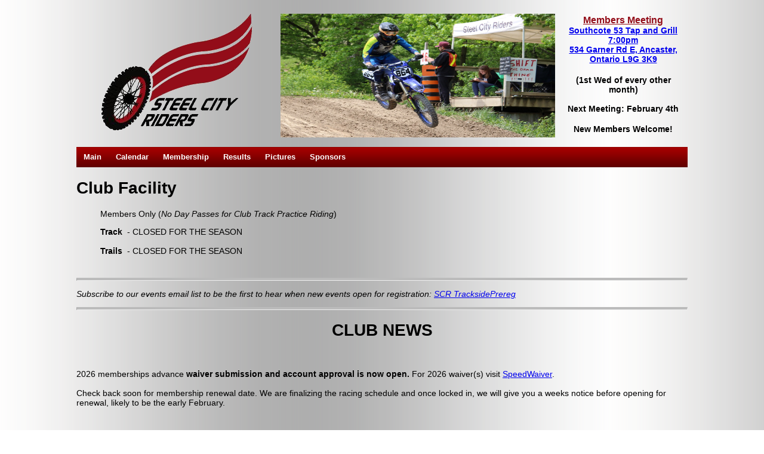

--- FILE ---
content_type: text/html
request_url: http://steelcityriders.ca/
body_size: 29362
content:
<!DOCTYPE html PUBLIC "-//W3C//DTD XHTML 1.0 Transitional//EN" "http://www.w3.org/TR/xhtml1/DTD/xhtml1-transitional.dtd">
<html xmlns="http://www.w3.org/1999/xhtml">
<head>
<style type="text/css">
<!--
 .tab { margin-left: 40px; }
-->
</style>

<script type="text/javascript">
<!--
var image1=new Image()
image1.src="Images/Header Photos/2022a.jpg"
var image2=new Image()
image2.src="Images/Header Photos/2022b.jpg"
var image3=new Image()
image3.src="Images/Header Photos/2022c.jpg"
var image4=new Image()
image4.src="Images/Header Photos/2022d.jpg"
var image5=new Image()
image5.src="Images/Header Photos/2022e.jpg"
var image6=new Image()
image6.src="Images/Header Photos/2022f.jpg"
var image7=new Image()
image7.src="Images/Header Photos/2022g.jpg"
var image8=new Image()
image8.src="Images/Header Photos/2022h.jpg"
var image9=new Image()
image9.src="Images/Header Photos/2022i.jpg"
var image10=new Image()
image10.src="Images/Header Photos/2022j.jpg"
var image11=new Image()
image11.src="Images/Header Photos/2022k.jpg"
var image12=new Image()
image12.src="Images/Header Photos/2022l.jpg"
var image13=new Image()
image13.src="Images/Header Photos/2022m.jpg"
var image14=new Image()
image14.src="Images/Header Photos/2022n.jpg"
var image15=new Image()
image15.src="Images/Header Photos/2022o.jpg"
var image16=new Image()
image16.src="Images/Header Photos/2022p.jpg"
var image17=new Image()
image17.src="Images/Header Photos/2022q.jpg"
var image18=new Image()
image18.src="Images/Header Photos/2022r.jpg"
var image19=new Image()
image19.src="Images/Header Photos/2022s.jpg"
var image20=new Image()
image20.src="Images/Header Photos/2022t.jpg"
var image21=new Image()
image21.src="Images/Header Photos/2022u.jpg"
var image22=new Image()
image22.src="Images/Header Photos/2022v.jpg"
var image23=new Image()
image23.src="Images/Header Photos/2022w.jpg"
var image24=new Image()
image24.src="Images/Header Photos/2022x.jpg"
var image25=new Image()
image25.src="Images/Header Photos/2022y.jpg"
var image26=new Image()
image26.src="Images/Header Photos/2022z.jpg"

//-->
</script>

<meta http-equiv="Content-Type" content="text/html; charset=UTF-8" />
<title>News</title>
<style type="text/css">
#apDiv1 {
	position: relative;
	left: 0px;
	top: 0px;
	width: 1024px;
	height: auto;
	z-index: 1;
	margin: auto;
}
</style>

<style type="text/css">
#apDiv2 {
	position: absolute;
	width: 147px;
	height: 41px;
	z-index: 1;
	left: 579px;
	top: 1093px;
}

body,td,th {
	color: #000;
	font-family: montserrat, Arial, Helvetica, sans-serif;
	font-size: 14px;
}

html {
    overflow-y: scroll;
}
	
hr.dotted {
  border-top: 0px dotted #bbb;	
}
	
hr.large {
  border-top: 4px solid #bbb;
}

</style>
<link rel="stylesheet" href="AJXMenu/ajxmenu.css" type="text/css" />
<script src="AJXMenu/ajxmenu.js" type="text/javascript"></script>
</head>

<body background="Images/Photos/Background.png"> 
<div id="apDiv1"> 
  <table width="1024"> 
    <tbody> 
      <tr> 
        <td width="337" height="227"><a href="Index.html" shape="rect"><img width="320" height="221" align="left" src="Images/Photos/steelcity.png" /></a></td> 
        <td width="465"><a target="_blank" href="http://s254.photobucket.com/user/MotoEye/library/2013%20SCR?sort=9&amp;page=1" shape="rect"><img name="slide" width="460" height="207" src="Images/Header%20Photos/IMG01.png" /></a> 
          <script><!--
//variable that will increment through the images
var step=1
function slideit(){
//if browser does not support the image object, exit.
if (!document.images)
return
document.images.slide.src=eval("image"+step+".src")
if (step<14)
step++
else
step=1
//call function "slideit()" every 2.5 seconds
setTimeout("slideit()",2500)
}
slideit()
//-->

          </script> </td> 
        <td width="222"> 
          <p align="center"><strong><u>Members Meeting<br /> 
			  </u></strong> <a target="_blank" href="http://www.southcote53.ca/" shape="rect">Southcote 53 Tap and Grill<br/>7:00pm<br/>534 Garner Rd E, Ancaster, Ontario L9G 3K9 <br /></a>
			</p>  <h4 align="center">						  
			<h4 align="center">(1st Wed of every other month) <br><br>Next Meeting: February 4th<br>
			<h4 align="center">New Members Welcome!</h4></td> 
      </tr> 
    </tbody> 
  </table> 
  <div class="AJXCSSMenuALEJRGB">  <!-- AJXFILE:AJXMenu/ajxmenu.css -->

    
    <ul> 
      <li class="tsub"><a class="ajxsub" href="#" shape="rect"><span>Main</span></a> 
        <ul> 
          <li class="sfirst"><a href="Index.html" shape="rect">Home</a></li> 
          <li><a href="About.html" shape="rect">About</a></li> 
          <li><a href="History.html" shape="rect">History</a></li> 
          <li class="slast"><a href="Contact.html" shape="rect">Contact</a></li> 
        </ul> </li> 
      <li><a href="Calendar.html" shape="rect"><span>Calendar</span></a></li> 
      <li class="tsub"><a class="ajxsub" href="#" shape="rect"><span>Membership</span></a> 
        <ul> 
          <li class="sfirst"><a href="Fees.html" shape="rect">Information &amp; Fees</a></li> 
          <li><a href="Schedules.html" shape="rect">Schedules</a></li> 
          <li class="slast"><a href="Rules.html" shape="rect">Rules</a></li> 
        </ul> </li> 
      <li class="tsub"><a class="ajxsub" href="#" shape="rect"><span>Results</span></a> 
        <ul> 
          <li class="sfirst"><a href="Motocross.html" shape="rect">Race Results</a></li> 
          <li><a href="Offroad.html" shape="rect">Offroad</a></li> 
          <li><a href="Trials.html" shape="rect">Trials</a></li> 
          <li class="slast"><a href="Archives.html" shape="rect">Archives</a></li> 
        </ul> </li> 
      <li><a href="Pictures.html" shape="rect"><span>Pictures</span></a></li> 
      <li><a href="Sponsors.html" shape="rect"><span>Sponsors</span></a></li> 
    </ul> 
  </div> 
	
<!------------------------------------------------------------------------>
	
  <div id="content"> 
	  <p align="left"><h1>Club Facility</h1> <div h2><p class="tab">Members Only (<i>No Day Passes for Club Track Practice Riding</i>)</div>
    </p> 
    <p class="tab">
		<b>Track&nbsp;</b> -  CLOSED FOR THE SEASON<br>
<br>
		<b>Trails&nbsp;</b> - CLOSED FOR THE SEASON<br>
	</p>
	<br>
<!----------------------------------------------------------------------
-->

<hr class="large">
<!--
	<p align="left"><i>Want to join the SCR 2024 mailing list? Click here: <a href="https://steelcityriders.us15.list-manage.com/subscribe?u=83e5af314e4be4bf26d43eb8b&id=968aa1c8d1" shape="rect">2024 SCR Mailing List</a></i>
	</p>
-->
	<p align="left"><i>Subscribe to our events email list to be the first to hear when new events open for registration: <a href="https://secure.tracksideprereg.com/steelcity/" shape="rect">SCR TracksidePrereg</a></i>
	</p>
<hr class="large">
<!------------------------------------------------------------------------>

<p align="left"><h1 align="center">CLUB NEWS</h1>
<br>
	<p align="left">2026 memberships advance <b>waiver submission and account approval is now open.</b> For 2026 waiver(s) visit <a href="https://scrcc.speedwaiver.com/wrspo" shape="rect">SpeedWaiver</a>.<br><br> Check back soon for membership renewal date. We are finalizing the racing schedule and once locked in, we will give you a weeks notice before opening for renewal, likely to be the early February.
		
		<br><br>

	
<!--
<h3><br><br>
VISIT US at the <a href="https://motorcyclesupershow.ca">2026 Motorcycle Supershow</a>! Stop by and say Hi!
		</h3>
<br>
	<td align="center"><a target="_blank" href="https://motorcyclesupershow.ca/" shape="rect"><img src="Docs/2026/2026MSShow.jpg" alt="Supershow Logo" img=img width="800" height="300"></a></td>
<hr class="large">
-->

<!--
<br>
	<br>
	 <table width="90%" border="0" cellspacing="0" cellpadding="0">
        <tbody>
			<tr>
				<td align="center"><h2>2025 CLUB SPONSOR</h2></td>				
				<td align="center"><h2>2025 MX RACE SERIES SPONSOR</h2></td>
				<td align="center"><h2>2025 OFF ROAD SERIES SPONSOR</h2></td>
			</tr>
			<tr>
				<td align="center"><a target="_blank" href="https://www.google.ca/maps/place/Titan+Motosports/@42.9702413,-79.6986353,17z/data=!4m6!3m5!1s0x882cc106e13bed37:0x93a9d95ca54a26e1!8m2!3d42.9702374!4d-79.6960604!16s%2Fg%2F11q415k6n6" shape="rect"><img src="Images/Photos/TitanLogo.jpg" img=img width="290" height="130"></td>	
				<td align="center"><a target="_blank" href="https://www.synergymouldworks.com/" shape="rect"><img src="Docs/2025/SynergyLogo.jpg" alt="Synergy Logo" img=img width="200" height="75"></td>
				<td align="center"><a target="_blank" href="https://eggertruck.com/" shape="rect"><img src="Images/Photos/EggerLogo.png" alt="GPBikes Logo" img=img width="290" height="130"></td>
			</tr>
		</tbody>
    </table>
	
	<br><br>
		  <h2>Jim Kelly Memorial 6 Hour Race : This Saturday, October 11th at SCR Club Track Facility</h2>
	<br>
Join us this Saturday for the final event of the 2025 season!  The Jim Kelly Memorial 6 Hour Race is brought to you by <b>Eagle Press Printers (905-333-5477)</b>, a well equipped, full-service print shop offering graphic design, offset printing, digital printing, bindery, and finishing services. Family owned and operated since 1963, we pride ourselves on providing the right balance of price, quality, and service that many print buyers are looking for.
	
<br><br>
	<a href="https://www.eaglepress.ca/"><img src="/Images/Photos/EPressLogo.jpg" alt="SponsorLogo" img=img width="170" height="156"/></a>
<br><br>
<br>
	<a href="http://www.steelcityriders.ca/docs/2025/2025JimKelly6HrWorkerList.pdf" shape="rect">Jim Kelly 6 Hour - Worker Roster</a>
	<br>
	<a href="http://www.steelcityriders.ca/Docs/2025/20256HrRaceDaySch.pdf" shape="rect">Race Day Schedule (TBD)</a>
	<br>
	<a href="https://secure.tracksideprereg.com/steelcity/" shape="rect">Race Day Registration</a>  (CLOSES EVENING BEFORE RACE @ 7pm)
	<br><br>
-->
<!--
	<b><u>Information on Club Track and Camping</u></b>
<ul>
<li>Camping available Saturday and Sunday night ($20 each), purchased during registration</li>
<li>Fires in raised pits only</li>
<li>We ask everyone to please bring all garbage home with them</li>
<ul>
	<br><br>
-->
<!--
<br><hr class="dotted">
<p><h2>2025 MX School Night</h2></p>

<p class="tab">SCR is excited to announce that the MX School is back in 2025!  The club has a number of very experienced and former pro riders who will be out volunteering their time to share tips and tricks on riding. Sessions will be on Tuesday nights beginning June 3rd, through to the end of July. School nights are open to all SCR members at every skill level, especially our young riders, and there is <b>NO EXTRA COST</b> to participate, so come on out and hone your riding skills!</p>

	<p class="tab"><b>NOTE:</b> The club track and/or trails will be reserved exclusively for the school sessions on these dates for as long as they need. We encourage you, whether beginner or experienced rider, to come out and brush up on your riding skills. Shout out to all of our skilled instructors!</p>

	<p class="tab"><b>Start Time:</b> 6pm geared up and ready to ride. Class will run until around 8.</p>
	<ul class="tab">
		<li>June 3 - MX Instruction with Chad Fleck
		<li>June 10 - MX Instruction with Chad Fleck
		<li>June 17 - MX Instruction with Chad Fleck
		<li>	
		<li>June 24 -  Woods Riding with Tyler Otterspoor and Graham Rowbotham
		<li>July 8 -  Woods Riding with Tyler Otterspoor and Graham Rowbotham
		<li>
		<li>July 15 - MX Instruction with Brad Kelly
		<li>July 22 - MX Instruction with Brad Kelly
		<li>July 29 - MX Instruction with Brad Kelly
	</ul>
<br/>
<hr>
<br><hr class="dotted">
-->
<!------------------------------------------------------------------------>
<!--
<h2>2025 Racer Promotion</h2>
	For those moving up a class this year, congratulations. Click the following link or check the "Membership > Schedules" page to see if you were bumped up.<br> <a href="http://steelcityriders.ca/Docs/2025/2025RiderPromotions.pdf" shape="rect">2025 Racer Promotions</a>	
<br>
<br><hr class="dotted">
-->
<!--	
<h2>2025 Event Schedule</h2>
The 2025 event schedule has been finalized and posted on the Steel City Riders Official Facebook group as well the <a href="http://www.steelcityriders.ca/Calendar.html" shape="rect">SCR Website</a>
	
<br>
<br><hr class="dotted">
-->
<!--
	<h2>2025 Membership Registrations</h2>
	The waiver system 2025 registrations link this year is <a href="https://scrcc.speedwaiver.com/jttav" shape="rect">here</a>
<br>
<br>

Remember to use the reference videos on the <a href="http://www.steelcityriders.ca/Fees.html" shape="rect">Membership Page</a> if you have any trouble with the waiver process, and also remember, if you are single parent guardian, and you are registering for the first time, send an email to memberships@steelcityriders.ca to verify that you have sole legal custody.  Without this email on file, we can't validate a single parent waiver.
<br>
<br>
The Clubworks Membership system will open around noon on February 19th.  At that point, if your waiver is valid, your account will be set to Good Standing and you'll be able to complete your registration for the year, as well as picking your work day and modifying your profile
-->
<!--
		<h2>2024 Awards Banquet</h2> 
The 2024 Steel City Riders awards banquet will take place on January 18th, 2025. Get your tickets by emailing payment to the contact on the flyer or swinging by Titan Motorsports. Deadline to purchase tickets is December 30th.
	<br> Click on the following link to view the flyer.
	<br>	<a href="http://www.steelcityriders.ca/docs/2024/2024BanquetFlyer.pdf" shape="rect">Banquet Flyer</a>
	<br>
	<br><hr class="dotted">
	<h2>2024 Final MX Series Results </h2> 
Congratulations to everyone who participated in this years MX Series. Here are your final standings after drops. Any errors or questions can be emailed to webguy@steelcityriders.ca or steelcity@steelcityriders.ca. <br>
	<a href="http://www.steelcityriders.ca/docs/2024/2024FinalMXSeriesResults1.pdf" shape="rect">Final MX Series Results</a>
	<br>
	<br>
-->
<!--
<h2> Upcoming Events:</h2>	
<ul>
<li>MX Race Round #9 at Gully Mor Moto: <b>Sunday, September 29th</b></li>
<li>Members Meeting at Southcote 53 Tap and Grill: <b>Wednesday, October 2nd</b></li>		
</ul>
-->
<!------------------------------------------------------------------------>
<!-- RACE ANNOUNCEMENTS -->
<!--
	 <table width="90%" border="0" cellspacing="0" cellpadding="0">
        <tbody>
			<tr>
				<td align="center"><h2>2024 CLUB SPONSOR</h2></td>				
				<td align="center"><h2>2024 MX RACE SERIES SPONSOR</h2></td>
				<td align="center"><h2>2024 OFF ROAD SERIES SPONSOR</h2></td>
			</tr>
			<tr>
				<td align="center"><a target="_blank" href="https://www.google.ca/maps/place/Titan+Motosports/@42.9702413,-79.6986353,17z/data=!4m6!3m5!1s0x882cc106e13bed37:0x93a9d95ca54a26e1!8m2!3d42.9702374!4d-79.6960604!16s%2Fg%2F11q415k6n6" shape="rect"><img src="Images/Photos/TitanLogo.jpg" img=img width="290" height="130"></td>	
				<td align="center"><a target="_blank" href="https://www.stonerox.com/" shape="rect"><img src="Docs/2024/StoneRoxLogo.png" alt="StoneRox Logo" img=img width="200" height="75"></td>
				<td align="center"><a target="_blank" href="https://gpbikes.com/" shape="rect"><img src="Images/Photos/GPBikes.jpg" alt="GPBikes Logo" img=img width="200" height="75"></td>
			</tr>
		</tbody>
    </table>
	
	<br><br>
	<h2>ORS Round #1 : Bill Braden Memorial 1 Hour - Sunday, October 20th at The SCR Club Track Facility </h2> 
	<br>
<br>
Join us this upcoming Sunday, October 20th for the RAIN DATE of The Bill Braden Memorial 1 Hour Race, and the last race of the 2024 Season!  
  ORS#1 is sponsored by Duck'n Water, a Fast and friendly water delivery to cisterns and pools from West Lincoln to Binbrook.
	<br>
<br>
	<a href="https://www.facebook.com/profile.php?id=100090276732678"><img src="Images/Photos/DuckNWater.jpg" alt="SponsorLogo" img=img width="135" height="126"/></a>
<br>
<br>
The Bill Braden Memorial 1 hour is one of our featured yearly events. A long moto with longer laps than usual and a chance to arrive, race, and head out to enjoy the rest of the day. The 1 hour will use both our main and kids tracks and is always a challenge to test your endurance AND you get a full hour to make up for a bad start.
<br>
<br>
	<a href="http://www.steelcityriders.ca/docs/2024/2024ORS1WorkerList_v2.pdf" shape="rect">ORS#1 - Bill Braden 1 Hour - Worker Roster</a>
	<br>
	<a href="http://www.steelcityriders.ca/Docs/2024/2024RaceDaySchV4.pdf" shape="rect">Race Day Schedule</a> (B)
	<br>
	<br>
	<a href="http://www.steelcityriders.ca/docs/2024/2024ORS1Schedule.pdf" shape="rect">Race Day Schedule</a>
	<br>
	<br>
	<a href="https://secure.tracksideprereg.com/steelcity/" shape="rect">Race Day Registration</a>  (OPEN FOR ADDITIONAL ENTRIES - CUTOFF SATURDAY @ 7pm)
	<br>
	<br>
<br>
<b><u>Information on SCR Club Track and Camping</u></b>
<ul>
<li>Camping available Saturday night and can be purchased during registration</li>
<li>Fires in raised pits only</li>
<li>Take all garbage home with you.  You brought it in, so you can take it out!</li>
</ul>
<br>
<hr>
-->
<!------------------------------------------------------------------------>


<!--
	<p>
	<h3>2023 Membership Survey</h3>
	Please take a few minutes of your time to complete our <a href="https://steelcityriders.us15.list-manage.com/track/click?u=83e5af314e4be4bf26d43eb8b&id=fb710b049d&e=bce5218af5"> 2023 Season Membership Survey</a>, we value your feedback whether you are a racer or leisure rider! 
	</p>
-->
		
<br>

<!--	
<p align="left">&nbsp;<h3 align="left">2023 Membership Renewal and Waivers </h3> 2023 renewal for existing members in good standing is now open. Log in link is available under the Membership > Information & Fees page. Mandatory waiver loading is can be done at the following link <a href="https://scrcc.speedwaiver.com/cmdss">SpeedWaiver </a>. New members will be welcome to create a member profile and join us on March 1st at 10am. Please read all new member requirements under the Membership > Information & Fees page. </p>
<br>
-->

<!------------------------------------------------------------------------>

<!-- 
<p><h3> 6 Hour -  Sat, Oct 7<br> <p class="tab"> Sponsored by Eagle Press Printing </p></h3>
<p class="tab">Saturday, Oct 7 we're back at the club track for the annual Jim Kelly Memorial 6 Hour. This event is brought to you by Eagle Press Printers. <br><br>
-->
<!--
<br><br>
This event is a 6 hour long off-road endurance race, where you can challenge yourself to enter in Solo or Team up and compete together!
<br><br>
The 6 Hour runs from 10am – 4pm. The riders meeting starts at 9:30am. Registration is online only. 
<br><br>
If you plan on competing as a team, please email raceday@steelcityriders.ca after registering with your team member names. Camping registration is available through the online sign in.
<br><br>
Class options are:
	<ul>
	<li>Solo (individual rider)</li>	
	<li>Teams (of 2):</li>
		<ul>
	<li>Pro Team</li>
	<li>Intermediate Team</li>
	<li>Amateur Team</li>
	<li>Parent/Child Team</li>
	<li>School Person Team (12-16yrs)</li>
	<li>Vet Team (45+)</li>
			</ul>
	</ul>

<br>
Minimum age to participate is 12 years of age.
 <br><br>
A minimum of 2 laps per hour must be completed per solo rider or per team.   Team members must complete approximately the same number of laps and only one rider per team is allowed on the track at a time (no more than a 3 lap variance).
 <br><br>
	<b>SPONSORED DAY PASSES ARE AVAILABLE!</b> Guest day pass riders will be permitted, if sponsored by a current member.  The member must be in attendance with their guest.  The member must contact  raceday@steelcityriders.ca to request the waiver link and online registration link for their guest day pass rider.
<br><br><br>
<hr class="large">
-->
<!--
<br>
<br>
  	<a target="_blank" href="http://www.steelcityriders.ca/docs/2023/6hrworkerlist.pdf" shape="rect"> 6hr Workers List </a>
<br>
	<a href="https://secure.tracksideprereg.com/steelcity/" shape="rect"> Race Day Registration</a>
<br>
	
<br/>

-->

<!------------------------------------------------------------------------>
	
<!-- Beginning funky formatting -->

<body lang="EN-CA" style="tab-interval:36.0pt;word-wrap:break-word;text-justify-trim:
punctuation">

<div class="WordSection1">

<p class="MsoNormal" align="center" style="margin-bottom:10.0pt;text-align:center;
line-height:115%;mso-pagination:none;mso-layout-grid-align:none;text-autospace:
none"><b><span lang="EN" style="font-size:18.0pt;line-height:115%;font-family:
&quot;Arial&quot;,sans-serif;mso-ansi-language:EN">SCR WORK DAYS<span style="mso-spacerun:yes">&nbsp; </span><o:p></o:p></span></b></p>

<p class="MsoNormal" align="center" style="margin-bottom:10.0pt;text-align:center;
line-height:115%;mso-pagination:none;mso-layout-grid-align:none;text-autospace:
none"><span lang="EN" style="font-size:18.0pt;line-height:115%;font-family:&quot;Arial&quot;,sans-serif;
mso-ansi-language:EN"><o:p>&nbsp;</o:p></span></p>

<p class="MsoNormal" style="margin-bottom:10.0pt;line-height:115%;mso-pagination:
none;mso-layout-grid-align:none;text-autospace:none"><span lang="EN" style="font-family:&quot;Arial&quot;,sans-serif;mso-ansi-language:EN">As a fully volunteer-run organization, the most important obligation and responsibility of 
every Steel City Riders’ member is to complete one mandatory work day per 
racing season. Work days allow us to safely run events, they keep our membership 
fees affordable, and they allow members to be active participants in the running of our 
amazing organization! If you feel you cannot commit to a work day, SCR may not be the 
club for you.</span></p>

<p class="MsoNormal" style="margin-bottom:10.0pt;line-height:115%;mso-pagination:
none;mso-layout-grid-align:none;text-autospace:none"><span lang="EN" style="font-family:&quot;Arial&quot;,sans-serif;mso-ansi-language:EN">When registering for a membership, everyone is required to select their preferred work 
day from the race/event lists. Families require a work day for each member in their 
membership, ages 8 and up (as of January 1st of the calendar year). The work day 
selections are first-come, first-served so register early! *Note that all new/first-year 
members are required to fulfil their work day at an ‘away’ race track.<o:p></o:p></span></p>

<p class="MsoNormal" style="margin-bottom:10.0pt;line-height:115%;mso-pagination:
none;mso-layout-grid-align:none;text-autospace:none"><span lang="EN" style="font-family:&quot;Arial&quot;,sans-serif;mso-ansi-language:EN">A typical work day involves flagging at a race. <b>Flaggers must be 14 years and older. 
</b>Parents/guardians of minors, younger than 14, must complete the work day/s for their 
child/children.
<a href="https://www.youtube.com/watch?v=u42NoQcoNW0" shape="rect">Flagging Safety Video</a> <o:p></o:p></span></p>

<p class="MsoNormal" style="margin-bottom:10.0pt;line-height:115%;mso-pagination:
none;mso-layout-grid-align:none;text-autospace:none"><span lang="EN" style="font-family:&quot;Arial&quot;,sans-serif;mso-ansi-language:EN">Your first work day can be a bit intimidating, but with a little education and training, you 
will be ready to complete your day!  <o:p></o:p></span></p>

<p class="MsoNormal" style="margin-bottom:10.0pt;line-height:115%;mso-pagination:
none;mso-layout-grid-align:none;text-autospace:none"><span lang="EN" style="font-family:&quot;Arial&quot;,sans-serif;mso-ansi-language:EN">It is the <b>sole responsibility</b> of each member to complete their selected work day, or 
make arrangements for someone to cover, on their behalf. A responsible person, 14 
years and older, who has completed the Flagging Safety Training Video Tutorial, can fill 
in for a member. The fill-in does not need to be a member. It is each member’s 
responsibility to ensure that they (or their substitute) signs in with the member’s name at 
work day registration, to be credited. If a member wishes to send a courtesy email with 
the name of who we can expect in their place, that would be appreciated.  <o:p></o:p></span></p>

<p class="MsoNormal" style="margin-bottom:10.0pt;line-height:115%;mso-pagination:
none;mso-layout-grid-align:none;text-autospace:none"><span lang="EN" style="font-family:&quot;Arial&quot;,sans-serif;mso-ansi-language:EN">Any member who has a no-show on their work day will have their membership 
privileges suspended immediately, with no options to renew in the future. 
<span style="mso-spacerun:yes">&nbsp; </span><o:p></o:p></span></p>

<p class="MsoNormal" style="margin-bottom:10.0pt;line-height:115%;mso-pagination:
none;mso-layout-grid-align:none;text-autospace:none"><span lang="EN" style="font-family:&quot;Arial&quot;,sans-serif;mso-ansi-language:EN">You can’t attend your Work Day? <o:p></o:p></span></p>


<ol style="margin-top:0cm" start="1" type="1">
 <li class="MsoNormal" style="margin-bottom:10.0pt;line-height:115%;mso-pagination:
     none;mso-list:l0 level1 lfo1;mso-layout-grid-align:none;text-autospace:
     none"><span lang="EN" style="font-family:&quot;Arial&quot;,sans-serif;mso-ansi-language:
     EN">Trade your day with a member scheduled on a different day.
	 <o:p></o:p></span></li>
 <li class="MsoNormal" style="margin-bottom:10.0pt;line-height:115%;mso-pagination:
     none;mso-list:l0 level1 lfo1;mso-layout-grid-align:none;text-autospace:
     none"><span lang="EN" style="font-family:&quot;Arial&quot;,sans-serif;mso-ansi-language:
     EN">Pay someone. A request on our SCR Facebook pages usually works. **Note: 
SCR is not involved in any arrangements made, including pricing or method of 
payment. Also note, work days can be 10 hours in length and often require travel 
time and costs, so keep it fair. 
	 <o:p></o:p></span></li>
 <li class="MsoNormal" style="margin-bottom:10.0pt;line-height:115%;mso-pagination:
     none;mso-list:l0 level1 lfo1;mso-layout-grid-align:none;text-autospace:
     none"><span lang="EN" style="font-family:&quot;Arial&quot;,sans-serif;mso-ansi-language:
     EN">As a very last resort, we occasionally have a list of people who will do work days 
for a fee. If we have names, we will be happy to share with you.
	 <o:p></o:p></span></li>
 <li class="MsoNormal" style="margin-bottom:10.0pt;line-height:115%;mso-pagination:
     none;mso-list:l0 level1 lfo1;mso-layout-grid-align:none;text-autospace:
     none"><span lang="EN" style="font-family:&quot;Arial&quot;,sans-serif;mso-ansi-language:
     EN">DO NOT LEAVE IT TO THE LAST MINUTE TO FIND WORK DAY COVERAGE.<o:p></o:p></span></li>
</ol>

<p class="MsoNormal" style="margin-bottom:10.0pt;line-height:115%;mso-pagination:
none;mso-layout-grid-align:none;text-autospace:none"><span lang="EN" style="font-family:&quot;Arial&quot;,sans-serif;mso-ansi-language:EN"><o:p>&nbsp;</o:p></span></p>

<p class="MsoNormal" style="margin-bottom:10.0pt;line-height:115%;mso-pagination:
none;mso-layout-grid-align:none;text-autospace:none"><span lang="EN" style="font-family:&quot;Arial&quot;,sans-serif;mso-ansi-language:EN">Please contact us at <a href="mailto:steelcity@steelcityriders.ca" shape="rect">steelcity@steelcityriders.ca</a> with any work day questions. <o:p></o:p></span></p>

<p class="MsoNormal" style="margin-bottom:10.0pt;line-height:115%;mso-pagination:
none;mso-layout-grid-align:none;text-autospace:none"><span lang="EN" style="font-family:&quot;Arial&quot;,sans-serif;mso-ansi-language:EN">Thank you for fulfilling your membership obligations so we can all continue doing what 
we love!<o:p></o:p></span></p>

</div>
	<br>
	<hr>
	<!-- End of funky formatting -->

    <h2 align="center"><strong>SCR DECALS FOR SALE</strong></h3> 
    <p class="tab">Please contact us at &nbsp;<a href="mailto:steelcity@steelcityriders.ca" shape="rect">steelcity@steelcityriders.ca</a>&nbsp;if you would like to purchase SCR Decals, approximate size is 20"x14", they are mirrored so there is one for each side of your trailer, cost is $25.00.</p> 
  </div> 
  <div align="center"><img width="443" height="187" align="absmiddle" alt="" src="Images/Photos/SCR_Trailer_Logo.jpg" />&nbsp;<img width="247" height="187" align="absmiddle" alt="" src="Images/Photos/WingsWeb.jpg" /> 
  </div> 
  <p>&nbsp;</p> 
  <p>&nbsp;</p> 
  <div align="center"> 
    <p><a target="_blank" href="https://www.facebook.com/groups/3795145584102326/" shape="rect"><img width="122" height="40" align="center" src="Images/Photos/Find%20Us%20On%20Facebook.png" /></a></p> 
  </div> 
  <div id="footer"> 
    <div align="center">©Steel City Riders:
        
      <script language="Javascript">document.write("Last modified on: " + document.lastModified +"");
      </script> 
    </div> 
  </div> 
</div></body>
</html>

--- FILE ---
content_type: text/css
request_url: http://steelcityriders.ca/AJXMenu/ajxmenu.css
body_size: 4130
content:
@charset "utf-8";
/*
 Ajatix Advanced CSS Drop Down Menu
 Copyright (C) 2009-2014 Ajatix. All rights reserved.
 http://www.ajatix.com
*/
.AJXCSSMenuALEJRGB 
{
	position:relative;
	z-index:100;
	min-width:590px;
	line-height:0;
	background:#800000 url(ajxmenu_files/menu-bg.gif) top center;
}
.AJXCSSMenuALEJRGB ul 
{
	position:relative;
	display:inline-block;
	margin:0;
	padding:0;
	list-style-type:none;
}
*+html .AJXCSSMenuALEJRGB ul 
{
	display:inline;
}
.AJXCSSMenuALEJRGB li 
{
	float:left;
	margin:0;
}
.AJXCSSMenuALEJRGB li:hover,.AJXCSSMenuALEJRGB li.ajxover 
{
	position:relative;
}
.AJXCSSMenuALEJRGB li a 
{
	display:block;
	height:34px;
	white-space:nowrap;
	overflow:hidden;
	padding:0 12px 0 0;
	font:bold 13px Arial,Helvetica,sans-serif;
	line-height:34px;
	text-decoration:none;
	text-align:left;
	color:#ffffff;
}
.AJXCSSMenuALEJRGB a span 
{
	display:block;
	padding:0 0 0 12px;
}
.AJXCSSMenuALEJRGB li:hover > a,.AJXCSSMenuALEJRGB li.ajxover > a 
{
	background:#ffffff url(ajxmenu_files/top-mo.gif) no-repeat bottom right;
}
.AJXCSSMenuALEJRGB li:hover > a span,.AJXCSSMenuALEJRGB li.ajxover > a span 
{
	background:url(ajxmenu_files/top-mo.gif) no-repeat bottom left;
}
.AJXCSSMenuALEJRGB li ul 
{
	position:absolute;
	left:-9999px;
	top:-9999px;
	width:196px;
	height:auto;
	display:inline-block;
	vertical-align:top;
	font-size:0;
	float:none;
	margin:0;
	border:none;
	background:#9d0000 url(ajxmenu_files/sub-bg.gif) repeat-x left top;
}
.AJXCSSMenuALEJRGB li:hover > ul,.AJXCSSMenuALEJRGB li.ajxover > ul 
{
	left:0px;
	top:34px;
}
.AJXCSSMenuALEJRGB li li 
{
	width:190px;
	padding:0 3px 0px 3px;
}
.AJXCSSMenuALEJRGB li li.sfirst 
{
	padding-top:3px;
}
.AJXCSSMenuALEJRGB li li.slast 
{
	padding-bottom:3px;
}
.AJXCSSMenuALEJRGB li li a 
{
	float:none;
	margin:0;
	width:158px;
	height:auto;
	white-space:normal;
	padding:6px 20px 6px 12px;
	font:12px Arial,Helvetica,sans-serif;line-height:12px;border:0;
}
.AJXCSSMenuALEJRGB li:hover li a,.AJXCSSMenuALEJRGB li.ajxover li a 
{
	font-style:normal;
	font-weight:normal;
	text-decoration:none;
	color:#ffffff;
	background:none;
}
.AJXCSSMenuALEJRGB li li:hover > a,.AJXCSSMenuALEJRGB li li.ajxover > a 
{
	background:#900000;
}
@media screen and (max-width:480px) {
.AJXCSSMenuALEJRGB 
{
	min-width:0;
	width:100%;
	background-repeat:repeat-x;
	cursor:pointer;
}
.AJXCSSMenuALEJRGB:before 
{
	position:absolute;
	right:10px;
	content:"\2261";
	font:bold 34px Arial,Helvetica,sans-serif;
	line-height:34px;
	color:#ffffff;
	z-index:1;
}
.AJXCSSMenuALEJRGB > ul 
{
	width:100%;
	height:0;
	overflow:hidden;
	padding-top:34px;
	cursor:default;
}
.AJXCSSMenuALEJRGB li ul 
{
	padding-top:0;
}
.AJXCSSMenuALEJRGB:hover ul,.AJXCSSMenuALEJRGB .ajxover ul 
{
	height:auto;
}
.AJXCSSMenuALEJRGB li 
{
	float:none;
	padding:0 0px 0px 0px;
}
.AJXCSSMenuALEJRGB li li 
{
	width:auto;
}
.AJXCSSMenuALEJRGB li li a 
{
	width:auto;
}
.AJXCSSMenuALEJRGB li ul 
{
	width:auto;
}
.AJXCSSMenuALEJRGB li:hover > ul,.AJXCSSMenuALEJRGB li.ajxover > ul 
{
	position:static;
}
}
#footer
{
	display:block;
	height:34px;
	white-space:nowrap;
	overflow:hidden;
	padding:0 12px 0 0;
	font:bold 13px Arial,Helvetica,sans-serif;
	line-height:34px;
	text-decoration:none;
	text-align:left;
	color:#ffffff;
	position:relative;
	z-index:100;
	min-width:590px;
	background:#800000 url(ajxmenu_files/menu-bg.gif) top center;
}
#apDiv1 #content h2 {
	font-family: "Arial Black", Gadget, sans-serif;
}
#apDiv1 #content h2 {
	font-family: Arial, Helvetica, sans-serif;
}
#apDiv1 #content p {
	color: #000;
}
#apDiv1 #content p {
	font-family: Arial, Helvetica, sans-serif;
	color: #000;
}
#apDiv1 table tr td p strong u {
	color: #930d19;
	font-size: 16px;
}
#apDiv1 table tr td p {
	text-align: left;
}
#apDiv1 table tr td p {
	text-align: center;
	font-weight: bold;
}
.aboutimage { 
	float: right;
	margin: 10px;
}
a, img {
    border:none;
}



--- FILE ---
content_type: application/javascript
request_url: http://steelcityriders.ca/AJXMenu/ajxmenu.js
body_size: 2967
content:
// Ajatix Advanced CSS Drop Down Menu
// Copyright (C) 2009-2012 Ajatix. All rights reserved.
// http://www.ajatix.com
(function(){var menu;var userAgent=navigator.userAgent.toLowerCase(),opera=/opera/.test(userAgent);function onLoad(){var name="AJXCSSMenuALEJRGB";var divs=document.getElementsByTagName("div");for(var i=0;i<divs.length;i++){if(divs[i].className==name){menu=divs[i];var lis=menu.getElementsByTagName("li");for(var n=lis[0];n;n=n.nextSibling)if(n.tagName=="LI"){n.ajxtop=true;if(opera)n.style.width=n.offsetWidth-(n.className.indexOf("tlast")==-1? 0:0);}for(var j=0;j<lis.length;j++){var aa=lis[j].getElementsByTagName("a");if(aa.length>0){lis[j].className=lis[j].className;lis[j].style.position="static";var subs=lis[j].getElementsByTagName("ul");if(subs.length>0)subs[0].style.visibility="hidden";lis[j].shown=lis[j].show=false;lis[j].onmouseover=function(){clearTimeout(menu.timer);if(this.className.indexOf("ajxover")==-1)this.className+=" ajxover";this.show=true;menu.timer=setTimeout(update,150);};lis[j].onmouseout=function(){clearTimeout(menu.timer);if(!this.shown)this.className=this.className.replace(new RegExp(" ?ajxover\\b"), "");this.show=false;menu.timer=setTimeout(update,400);};lis[j].onclick=function(){var lis=menu.getElementsByTagName("li");for(var j=0;j<lis.length;j++){lis[j].className=lis[j].className.replace(new RegExp(" ?ajxover\\b"), "");}}}}}}}function update(){var lis=menu.getElementsByTagName("li");for(var i=lis.length-1;i>=0;i--){if(lis[i].show){if(!lis[i].shown){var subs=lis[i].getElementsByTagName("ul");if(subs.length>0){lis[i].style.position="relative";subs[0].style.clip="rect(0,0,0,0)";subs[0].style.visibility="visible";roll(subs[0],lis[i].ajxtop);lis[i].shown=true;}}}else{var subs=lis[i].getElementsByTagName("ul");if(subs.length>0){subs[0].style.visibility="hidden";lis[i].style.position="static";lis[i].shown=false;if(lis[i].className.indexOf("ajxover")!=-1)lis[i].className=lis[i].className.replace(new RegExp(" ?ajxover\\b"), "");}}}}function roll(o,d){var h=o.offsetHeight;var w=o.offsetWidth;var c=d? h:w;o.tstart=new Date;if(!o.timer)o.timer=setInterval(function(){var s=(new Date-o.tstart)/200;if(s<1){var v=c*((-Math.cos(s*Math.PI)/2)+0.5);o.style.clip="rect(0,"+(d?w:v)+"px,"+(d?v:h)+"px,0)";}else{clearInterval(o.timer);o.timer=undefined;try{o.style.clip="inherit";}catch(E){o.style.clip="rect(auto,auto,auto,auto)";}}}, 13);}function addOnReady(f,fu){var isReady=false;function ready(){if(!isReady){isReady=true;f();};}if(document.addEventListener){document.addEventListener('DOMContentLoaded',ready,false);window.addEventListener("load",ready,false);window.addEventListener("unload",fu,false);}if(window.attachEvent)window.attachEvent("onload",ready);if(document.documentElement.doScroll&&window==top){(function(){if(!isReady){try{document.documentElement.doScroll("left");}catch(E){setTimeout(arguments.callee,0);return;}ready();}})()}}addOnReady(onLoad, onLoad);})();